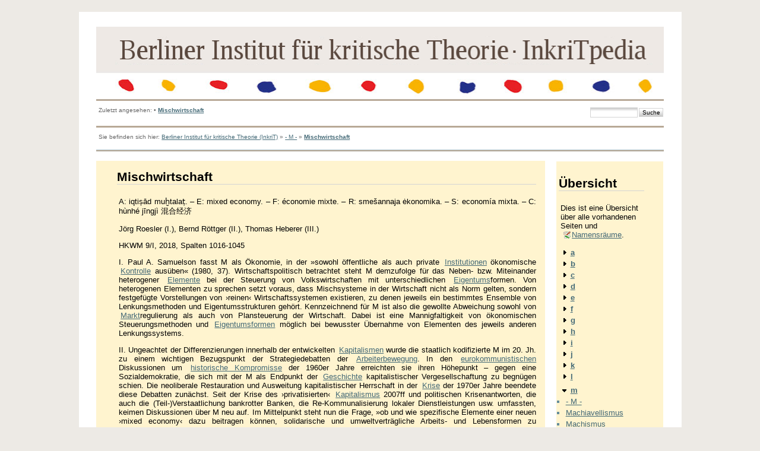

--- FILE ---
content_type: text/html; charset=utf-8
request_url: https://neu.inkrit.de/e_inkritpedia/e_maincode/doku.php?id=m:mischwirtschaft
body_size: 10243
content:
<!DOCTYPE html PUBLIC "-//W3C//DTD XHTML 1.0 Transitional//EN"
 "http://www.w3.org/TR/xhtml1/DTD/xhtml1-transitional.dtd">
<html xmlns="http://www.w3.org/1999/xhtml" xml:lang="de"
 lang="de" dir="ltr">
<head>
  <meta http-equiv="Content-Type" content="text/html; charset=utf-8" />
  <title>
    Mischwirtschaft    []
  </title>

  <meta name="generator" content="DokuWiki"/>
<meta name="robots" content="index,follow"/>
<meta name="date" content="2024-02-11T14:33:51+0100"/>
<meta name="keywords" content="m,mischwirtschaft"/>
<link rel="search" type="application/opensearchdescription+xml" href="/e_inkritpedia/e_maincode/lib/exe/opensearch.php" title=""/>
<link rel="start" href="/e_inkritpedia/e_maincode/"/>
<link rel="contents" href="/e_inkritpedia/e_maincode/doku.php?id=m:mischwirtschaft&amp;do=index" title="Übersicht"/>
<link rel="alternate" type="application/rss+xml" title="Recent Changes" href="/e_inkritpedia/e_maincode/feed.php"/>
<link rel="alternate" type="application/rss+xml" title="Current Namespace" href="/e_inkritpedia/e_maincode/feed.php?mode=list&amp;ns=m"/>
<link rel="alternate" type="text/html" title="Plain HTML" href="/e_inkritpedia/e_maincode/doku.php?do=export_xhtml&amp;id=m:mischwirtschaft"/>
<link rel="canonical" href="https://neu.inkrit.de/e_inkritpedia/e_maincode/doku.php?id=m:mischwirtschaft"/>
<link rel="stylesheet" type="text/css" href="/e_inkritpedia/e_maincode/lib/exe/css.php?t=newday&amp;tseed=1519485917"/>
<script type="text/javascript">/*<![CDATA[*/var NS='m';var JSINFO = {"id":"m:mischwirtschaft","namespace":"m"};
/*!]]>*/</script>
<script type="text/javascript" charset="utf-8" src="/e_inkritpedia/e_maincode/lib/exe/js.php?tseed=1519485917"></script>

  <link rel="shortcut icon" href="/e_inkritpedia/e_maincode/lib/tpl/newday/images/favicon.ico" />

  
	<script src="/e_inkritpedia/e_maincode/lib/tpl/newday/js/prototype.js" type="text/javascript"></script>
	<script src="/e_inkritpedia/e_maincode/lib/tpl/newday/js/scriptaculous.js" type="text/javascript"></script>
</head>

<body>
<div class="dokuwiki">
  
  <div class="stylehead">

    <div class="header">
<!--      <div class="pagename">
        [[<a href="/e_inkritpedia/e_maincode/doku.php?id=m:mischwirtschaft&amp;do=backlink" >Mischwirtschaft</a>]]
      </div> -->
      <div class="logo">
        <a href="/e_inkritpedia/e_maincode/doku.php?id=start"  name="dokuwiki__top" id="dokuwiki__top" accesskey="h" title="[ALT+H]"></a>      </div>

      <div class="clearer"></div>
    </div>
    <div class="menu_top">
    	<div id="tpl_simple_navi">
		    	</div>
    </div>
		</td>
	</tr>
</table>

    
        <div class="breadcrumbs">
      <div style="float:left">
      <span class="bchead">Zuletzt angesehen:</span> <span class="bcsep">•</span> <span class="curid"><a href="/e_inkritpedia/e_maincode/doku.php?id=m:mischwirtschaft"  class="breadcrumbs" title="m:mischwirtschaft">Mischwirtschaft</a></span>      </div>
      <div style="float:right;text-align:right">
      <form action="/e_inkritpedia/e_maincode/doku.php?id=start" accept-charset="utf-8" class="search" id="dw__search" method="get"><div class="no"><input type="hidden" name="do" value="search" /><input type="text" id="qsearch__in" accesskey="f" name="id" class="edit" title="[F]" /><input type="submit" value="Suche" class="button" title="Suche" /><div id="qsearch__out" class="ajax_qsearch JSpopup"></div></div></form>      </div>
          </div>
    
        <div class="bread_upper_dark"></div>
    <div class="breadcrumbs">
      <span class="bchead">Sie befinden sich hier: </span><a href="/e_inkritpedia/e_maincode/doku.php?id=start" class="wikilink1" title="start">Berliner Institut für kritische Theorie (InkriT)</a> » <a href="/e_inkritpedia/e_maincode/doku.php?id=m:m" class="wikilink1" title="m:m">- M -</a> » <span class="curid"><a href="/e_inkritpedia/e_maincode/doku.php?id=m:mischwirtschaft" class="wikilink1" title="m:mischwirtschaft">Mischwirtschaft</a></span>    </div>
    <div class="bread_lower_dark"></div>
    <div class="bread_lower_medium"></div>
    <div class="bread_lower_light"></div>
    
  </div>
  
  
<div class="sideandpage" >
		      <div class="mainleft" >
	        <div class="page">
	          <!-- wikipage start -->
	          
<h1 class="sectionedit1" id="mischwirtschaft">Mischwirtschaft</h1>
<div class="level1">

<p>
A: iqtiṣād muḫtalaṭ. – E: mixed economy. – F: économie mixte. – R: smešannaja ėkonomika. – S: economía mixta. – C: hùnhé jīngjì 混合经济
</p>

<p>
Jörg Roesler (I.), Bernd Röttger (II.), Thomas Heberer (III.)
</p>

<p>
HKWM 9/I, 2018, Spalten 1016-1045
</p>

<p>
I. Paul A. Samuelson fasst M als Ökonomie, in der »sowohl öffentliche als auch private <!--[--><a href="/e_inkritpedia/e_maincode/doku.php?id=i:institution" class="wikilink1" title="i:institution">Institutionen</a><!--]--> ökonomische <!--[--><a href="/e_inkritpedia/e_maincode/doku.php?id=k:kontrolle" class="wikilink1" title="k:kontrolle">Kontrolle</a><!--]--> ausüben« (1980, 37). Wirtschaftspolitisch betrachtet steht M demzufolge für das Neben- bzw. Miteinander heterogener <a href="/e_inkritpedia/e_maincode/doku.php?id=e:element_elementarform" class="wikilink1" title="e:element_elementarform">Elemente</a> bei der Steuerung von Volkswirtschaften mit unterschiedlichen <!--[--><a href="/e_inkritpedia/e_maincode/doku.php?id=e:eigentum" class="wikilink1" title="e:eigentum">Eigentums</a><!--]-->formen. Von heterogenen Elementen zu sprechen setzt voraus, dass Mischsysteme in der Wirtschaft nicht als Norm gelten, sondern festgefügte Vorstellungen von ›reinen‹ Wirtschaftssystemen existieren, zu denen jeweils ein bestimmtes Ensemble von Lenkungsmethoden und Eigentumsstrukturen gehört. Kennzeichnend für M ist also die gewollte Abweichung sowohl von <!--[--><a href="/e_inkritpedia/e_maincode/doku.php?id=m:markt" class="wikilink1" title="m:markt">Markt</a><!--]-->regulierung als auch von Plansteuerung der Wirtschaft. Dabei ist eine Mannigfaltigkeit von ökonomischen Steuerungsmethoden und <a href="/e_inkritpedia/e_maincode/doku.php?id=e:eigentum" class="wikilink1" title="e:eigentum">Eigentumsformen</a> möglich bei bewusster Übernahme von Elementen des jeweils anderen Lenkungssystems.
</p>

<p>
II. Ungeachtet der Differenzierungen innerhalb der entwickelten <!--[--><a href="/e_inkritpedia/e_maincode/doku.php?id=k:kapitalismen" class="wikilink1" title="k:kapitalismen">Kapitalismen</a><!--]--> wurde die staatlich kodifizierte M im 20. Jh. zu einem wichtigen Bezugspunkt der Strategiedebatten der <!--[--><a href="/e_inkritpedia/e_maincode/doku.php?id=a:arbeiterbewegung" class="wikilink1" title="a:arbeiterbewegung">Arbeiterbewegung</a><!--]-->. In den <!--[--><a href="/e_inkritpedia/e_maincode/doku.php?id=e:eurokommunismus" class="wikilink1" title="e:eurokommunismus">eurokommunistischen</a><!--]--> Diskussionen um <a href="/e_inkritpedia/e_maincode/doku.php?id=h:historischer_kompromiss" class="wikilink1" title="h:historischer_kompromiss">historische Kompromisse</a> der 1960er Jahre erreichten sie ihren Höhepunkt – gegen eine Sozialdemokratie, die sich mit der M als Endpunkt der <a href="/e_inkritpedia/e_maincode/doku.php?id=g:geschichte" class="wikilink1" title="g:geschichte">Geschichte</a> kapitalistischer Vergesellschaftung zu begnügen schien. Die neoliberale Restauration und Ausweitung kapitalistischer Herrschaft in der <a href="/e_inkritpedia/e_maincode/doku.php?id=k:krise" class="wikilink1" title="k:krise">Krise</a> der 1970er Jahre beendete diese Debatten zunächst. Seit der Krise des ›privatisierten‹ <!--[--><a href="/e_inkritpedia/e_maincode/doku.php?id=k:kapitalismus" class="wikilink1" title="k:kapitalismus">Kapitalismus</a><!--]--> 2007ff und politischen Krisenantworten, die auch die (Teil-)Verstaatlichung bankrotter Banken, die Re-Kommunalisierung lokaler Dienstleistungen usw. umfassten, keimen Diskussionen über M neu auf. Im Mittelpunkt steht nun die Frage, »ob und wie spezifische Elemente einer neuen ›mixed economy‹ dazu beitragen können, solidarische und umweltverträgliche Arbeits- und Lebensformen zu ermöglichen« (Bieling 2009, 50).
</p>

<p>
III. Sowohl die unternehmerische Privatisierung von unten wie der dadurch ausgelöste sozio-politische Wandel bilden zentrale Elemente eines spezifischen Entwicklungswegs zweier asiatischer Länder, Chinas und Vietnams, von einem planwirtschaftlichen System zu einer etatistischen <a href="/e_inkritpedia/e_maincode/doku.php?id=m:marktwirtschaft" class="wikilink1" title="m:marktwirtschaft">Marktwirtschaft</a>. Hierbei haben sich seit den 1980er Jahren im Rahmen der jeweiligen staatssozialistischen Systeme M.en mit verschiedenen Eigentumsformen zwischen Staats- und Privatunternehmen herausgebildet. Dabei hat sich der Privatsektor immer mehr zur dominierenden Kraft entwickelt, wobei der Staat die Wirtschaftsentwicklung steuert und, falls nötig, korrigierend eingreift.
</p>

<p>
➫ <a href="/e_inkritpedia/e_maincode/doku.php?id=a:alternative_wirtschaftspolitik" class="wikilink1" title="a:alternative_wirtschaftspolitik">alternative Wirtschaftspolitik</a>, <!--[--><a href="/e_inkritpedia/e_maincode/doku.php?id=a:austromarxismus" class="wikilink1" title="a:austromarxismus">Austromarxismus</a><!--]-->, <a href="/e_inkritpedia/e_maincode/doku.php?id=b:bauern" class="wikilink1" title="b:bauern">Bauern</a>, <a href="/e_inkritpedia/e_maincode/doku.php?id=c:chinesische_revolution" class="wikilink1" title="c:chinesische_revolution">chinesische Revolution</a>, <a href="/e_inkritpedia/e_maincode/doku.php?id=d:demokratie" class="wikilink1" title="d:demokratie">Demokratie</a>, <a href="/e_inkritpedia/e_maincode/doku.php?id=d:demokratischer_sozialismus" class="wikilink1" title="d:demokratischer_sozialismus">demokratischer Sozialismus</a>, <a href="/e_inkritpedia/e_maincode/doku.php?id=d:dritter_weg" class="wikilink1" title="d:dritter_weg">dritter Weg</a>, <!--[--><a href="/e_inkritpedia/e_maincode/doku.php?id=d:dualwirtschaft" class="wikilink1" title="d:dualwirtschaft">Dualwirtschaft</a><!--]-->, <a href="/e_inkritpedia/e_maincode/doku.php?id=e:eigentum" class="wikilink1" title="e:eigentum">Eigentum</a>, <a href="/e_inkritpedia/e_maincode/doku.php?id=e:elemente_der_neuen_gesellschaft" class="wikilink1" title="e:elemente_der_neuen_gesellschaft">Elemente der neuen Gesellschaft</a>, <!--[--><a href="/e_inkritpedia/e_maincode/doku.php?id=e:entwicklungslaender" class="wikilink1" title="e:entwicklungslaender">Entwicklungsländer</a><!--]-->, <!--[--><a href="/e_inkritpedia/e_maincode/doku.php?id=e:etatismus" class="wikilink1" title="e:etatismus">Etatismus</a><!--]-->, <!--[--><a href="/e_inkritpedia/e_maincode/doku.php?id=e:eurokommunismus" class="wikilink1" title="e:eurokommunismus">Eurokommunismus</a><!--]-->, <a href="/e_inkritpedia/e_maincode/doku.php?id=f:familie" class="wikilink1" title="f:familie">Familie</a>, <!--[--><a href="/e_inkritpedia/e_maincode/doku.php?id=f:fordismus" class="wikilink1" title="f:fordismus">Fordismus</a><!--]-->, <!--[--><a href="/e_inkritpedia/e_maincode/doku.php?id=f:formationenfolge_vorkapitalistische_gesellschaftsformationen" class="wikilink1" title="f:formationenfolge_vorkapitalistische_gesellschaftsformationen">Formationenfolge/vorkapitalistische Gesellschaftsformationen</a><!--]-->, <!--[--><a href="/e_inkritpedia/e_maincode/doku.php?id=f:formationstheorie" class="wikilink1" title="f:formationstheorie">Formationstheorie</a><!--]-->, <!--[--><a href="/e_inkritpedia/e_maincode/doku.php?id=f:fuehrung" class="wikilink1" title="f:fuehrung">Führung</a><!--]-->, <!--[--><a href="/e_inkritpedia/e_maincode/doku.php?id=g:gemeinwirtschaft" class="wikilink1" title="g:gemeinwirtschaft">Gemeinwirtschaft</a><!--]-->, <!--[--><a href="/e_inkritpedia/e_maincode/doku.php?id=g:genossenschaft" class="wikilink1" title="g:genossenschaft">Genossenschaft</a><!--]-->, <a href="/e_inkritpedia/e_maincode/doku.php?id=g:gesellschaftsformation" class="wikilink1" title="g:gesellschaftsformation">Gesellschaftsformation</a>, <!--[--><a href="/e_inkritpedia/e_maincode/doku.php?id=h:hegemonie" class="wikilink1" title="h:hegemonie">Hegemonie</a><!--]-->, <a href="/e_inkritpedia/e_maincode/doku.php?id=h:historischer_kompromiss" class="wikilink1" title="h:historischer_kompromiss">historischer Kompromiss</a>, <a href="/e_inkritpedia/e_maincode/doku.php?id=i:informelle_wirtschaft" class="wikilink1" title="i:informelle_wirtschaft">informelle Wirtschaft</a>, <a href="/e_inkritpedia/e_maincode/doku.php?id=j:jugoslawischer_sozialismus" class="wikilink1" title="j:jugoslawischer_sozialismus">jugoslawischer Sozialismus</a>, <a href="/e_inkritpedia/e_maincode/doku.php?id=k:kapitalismen" class="wikilink1" title="k:kapitalismen">Kapitalismen</a>, <!--[--><a href="/e_inkritpedia/e_maincode/doku.php?id=k:keynesianismus" class="wikilink1" title="k:keynesianismus">Keynesianismus</a><!--]-->, <!--[--><a href="/e_inkritpedia/e_maincode/doku.php?id=k:klassenkompromiss" class="wikilink1" title="k:klassenkompromiss">Klassenkompromiss</a><!--]-->, <a href="/e_inkritpedia/e_maincode/doku.php?id=k:koloniale_produktionsweise" class="wikilink1" title="k:koloniale_produktionsweise">koloniale Produktionsweise</a>, <!--[--><a href="/e_inkritpedia/e_maincode/doku.php?id=k:kolonialismus" class="wikilink1" title="k:kolonialismus">Kolonialismus</a><!--]-->, <!--[--><a href="/e_inkritpedia/e_maincode/doku.php?id=k:kommandohoehen" class="wikilink1" title="k:kommandohoehen">Kommandohöhen</a><!--]-->, <!--[--><a href="/e_inkritpedia/e_maincode/doku.php?id=k:korporatismus" class="wikilink1" title="k:korporatismus">Korporatismus</a><!--]-->, <a href="/e_inkritpedia/e_maincode/doku.php?id=k:kriegskommunismus" class="wikilink1" title="k:kriegskommunismus">Kriegskommunismus</a>, <a href="/e_inkritpedia/e_maincode/doku.php?id=k:krise_des_fordismus" class="wikilink1" title="k:krise_des_fordismus">Krise des Fordismus</a>, <!--[--><a href="/e_inkritpedia/e_maincode/doku.php?id=k:krisentheorien" class="wikilink1" title="k:krisentheorien">Krisentheorien</a><!--]-->, <!--[--><a href="/e_inkritpedia/e_maincode/doku.php?id=l:landnahme" class="wikilink1" title="l:landnahme">Landnahme</a><!--]-->, <!--[--><a href="/e_inkritpedia/e_maincode/doku.php?id=l:leitung" class="wikilink1" title="l:leitung">Leitung</a><!--]-->, <!--[--><a href="/e_inkritpedia/e_maincode/doku.php?id=l:linkssozialismus" class="wikilink1" title="l:linkssozialismus">Linkssozialismus</a><!--]-->, <!--[--><a href="/e_inkritpedia/e_maincode/doku.php?id=l:lohnarbeit" class="wikilink1" title="l:lohnarbeit">Lohnarbeit</a><!--]-->, <!--[--><a href="/e_inkritpedia/e_maincode/doku.php?id=m:managerklasse" class="wikilink1" title="m:managerklasse">Managerklasse</a><!--]-->, <a href="/e_inkritpedia/e_maincode/doku.php?id=m:markt" class="wikilink1" title="m:markt">Markt</a>, <a href="/e_inkritpedia/e_maincode/doku.php?id=m:marktsozialismus" class="wikilink1" title="m:marktsozialismus">Marktsozialismus</a>, <a href="/e_inkritpedia/e_maincode/doku.php?id=m:marktwirtschaft" class="wikilink1" title="m:marktwirtschaft">Marktwirtschaft</a>, <!--[--><a href="/e_inkritpedia/e_maincode/doku.php?id=m:militaerkeynesianismus" class="wikilink1" title="m:militaerkeynesianismus">Militärkeynesianismus</a><!--]-->, <!--[--><a href="/e_inkritpedia/e_maincode/doku.php?id=m:mischformation" class="wikilink1" title="m:mischformation">Mischformation</a><!--]-->, <!--[--><a href="/e_inkritpedia/e_maincode/doku.php?id=m:mitbestimmung" class="wikilink1" title="m:mitbestimmung">Mitbestimmung</a><!--]-->, <!--[--><a href="/e_inkritpedia/e_maincode/doku.php?id=m:modernisierung" class="wikilink1" title="m:modernisierung">Modernisierung</a><!--]-->, Neoliberalismus, Neue Ökonomische Politik, New Deal, organisierter Kapitalismus, passive Revolution, Plan, Planstaat, Planwirtschaft, Privatisierung, Produktivkraftentwicklung, Reform, Reformismus, Regulationstheorie, Revisionismus, revolutionäre Realpolitik, Schlüsselindustrien, Sozialdemokratismus, soziale Demokratie, sozialistische Marktwirtschaft, sozialistische Warenproduktion, Spätkapitalismus, staatliche Produktionsweise, Staatseigentum, Staatskapitalismus, Staatsklasse, staatsmonopolistischer Kapitalismus, staatsmonopolistischer Sozialismus, Transformation, Unmittelbarkeitskommunismus, Vergesellschaftung, Verstaatlichung
</p>

<p>
<a href="http://www.inkrit.de/e_sx.php?id=1083" class="media" target="_blank" title="http://www.inkrit.de/e_sx.php?id=1083"  rel="nofollow"><img src="/e_inkritpedia/e_maincode/lib/exe/fetch.php?media=artikel_per_email.jpg" class="media" title="artikel_per_email.jpg" alt="artikel_per_email.jpg" /></a>
</p>

</div>

	          <!-- wikipage stop -->
	        </div>
	     </div>
	
			<div class="sideright">
		<div class="userbarandshadows" >
				<table cellspacing="0" cellpadding="0" border="0" width="100%">
			<tr>
				<td>
					<table cellspacing="0" cellpadding="0" border="0" width="100%">
						<tr>
						<td valign="top">
						<div class="userbar">
													<div id="sidebarActionTableId">
							<table><tr><td>
								<div class="smallpadding">
								
<h1 class="sectionedit1" id="uebersicht">Übersicht</h1>
<div class="level1">

<p>
Dies ist eine Übersicht über alle vorhandenen Seiten und <a href="http://www.dokuwiki.org/namespaces" class="interwiki iw_doku" title="http://www.dokuwiki.org/namespaces">Namensräume</a>.
</p>

</div>
<div id="index__tree">
<ul class="idx">
<li class="closed"><div class="li"><a href="/e_inkritpedia/e_maincode/doku.php?id=m:mischwirtschaft&amp;idx=a" class="idx_dir"><strong>a</strong></a></div></li>
<li class="closed"><div class="li"><a href="/e_inkritpedia/e_maincode/doku.php?id=m:mischwirtschaft&amp;idx=b" class="idx_dir"><strong>b</strong></a></div></li>
<li class="closed"><div class="li"><a href="/e_inkritpedia/e_maincode/doku.php?id=m:mischwirtschaft&amp;idx=c" class="idx_dir"><strong>c</strong></a></div></li>
<li class="closed"><div class="li"><a href="/e_inkritpedia/e_maincode/doku.php?id=m:mischwirtschaft&amp;idx=d" class="idx_dir"><strong>d</strong></a></div></li>
<li class="closed"><div class="li"><a href="/e_inkritpedia/e_maincode/doku.php?id=m:mischwirtschaft&amp;idx=e" class="idx_dir"><strong>e</strong></a></div></li>
<li class="closed"><div class="li"><a href="/e_inkritpedia/e_maincode/doku.php?id=m:mischwirtschaft&amp;idx=f" class="idx_dir"><strong>f</strong></a></div></li>
<li class="closed"><div class="li"><a href="/e_inkritpedia/e_maincode/doku.php?id=m:mischwirtschaft&amp;idx=g" class="idx_dir"><strong>g</strong></a></div></li>
<li class="closed"><div class="li"><a href="/e_inkritpedia/e_maincode/doku.php?id=m:mischwirtschaft&amp;idx=h" class="idx_dir"><strong>h</strong></a></div></li>
<li class="closed"><div class="li"><a href="/e_inkritpedia/e_maincode/doku.php?id=m:mischwirtschaft&amp;idx=i" class="idx_dir"><strong>i</strong></a></div></li>
<li class="closed"><div class="li"><a href="/e_inkritpedia/e_maincode/doku.php?id=m:mischwirtschaft&amp;idx=j" class="idx_dir"><strong>j</strong></a></div></li>
<li class="closed"><div class="li"><a href="/e_inkritpedia/e_maincode/doku.php?id=m:mischwirtschaft&amp;idx=k" class="idx_dir"><strong>k</strong></a></div></li>
<li class="closed"><div class="li"><a href="/e_inkritpedia/e_maincode/doku.php?id=m:mischwirtschaft&amp;idx=l" class="idx_dir"><strong>l</strong></a></div></li>
<li class="open"><div class="li"><a href="/e_inkritpedia/e_maincode/doku.php?id=m:mischwirtschaft&amp;idx=m" class="idx_dir"><strong>m</strong></a></div>
<ul class="idx">
<li class="level2"><div class="li"><a href="/e_inkritpedia/e_maincode/doku.php?id=m:m" class="wikilink1" title="m:m">- M -</a></div></li>
<li class="level2"><div class="li"><a href="/e_inkritpedia/e_maincode/doku.php?id=m:machiavellismus" class="wikilink1" title="m:machiavellismus">Machiavellismus</a></div></li>
<li class="level2"><div class="li"><a href="/e_inkritpedia/e_maincode/doku.php?id=m:machismus_machismo" class="wikilink1" title="m:machismus_machismo">Machismus (machismo)</a></div></li>
<li class="level2"><div class="li"><a href="/e_inkritpedia/e_maincode/doku.php?id=m:macht-elite_der_usa" class="wikilink1" title="m:macht-elite_der_usa">Macht-Elite der USA</a></div></li>
<li class="level2"><div class="li"><a href="/e_inkritpedia/e_maincode/doku.php?id=m:macht" class="wikilink1" title="m:macht">Macht</a></div></li>
<li class="level2"><div class="li"><a href="/e_inkritpedia/e_maincode/doku.php?id=m:maennlichkeit" class="wikilink1" title="m:maennlichkeit">Männlichkeit</a></div></li>
<li class="level2"><div class="li"><a href="/e_inkritpedia/e_maincode/doku.php?id=m:maerchen" class="wikilink1" title="m:maerchen">Märchen</a></div></li>
<li class="level2"><div class="li"><a href="/e_inkritpedia/e_maincode/doku.php?id=m:maetresse" class="wikilink1" title="m:maetresse">Mätresse</a></div></li>
<li class="level2"><div class="li"><a href="/e_inkritpedia/e_maincode/doku.php?id=m:mafia" class="wikilink1" title="m:mafia">Mafia</a></div></li>
<li class="level2"><div class="li"><a href="/e_inkritpedia/e_maincode/doku.php?id=m:magd" class="wikilink1" title="m:magd">Magd</a></div></li>
<li class="level2"><div class="li"><a href="/e_inkritpedia/e_maincode/doku.php?id=m:malinchismus" class="wikilink1" title="m:malinchismus">Malinchismus</a></div></li>
<li class="level2"><div class="li"><a href="/e_inkritpedia/e_maincode/doku.php?id=m:malthusianismus" class="wikilink1" title="m:malthusianismus">Malthusianismus</a></div></li>
<li class="level2"><div class="li"><a href="/e_inkritpedia/e_maincode/doku.php?id=m:mammon" class="wikilink1" title="m:mammon">Mammon</a></div></li>
<li class="level2"><div class="li"><a href="/e_inkritpedia/e_maincode/doku.php?id=m:management_co-management" class="wikilink1" title="m:management_co-management">Management, Co-Management</a></div></li>
<li class="level2"><div class="li"><a href="/e_inkritpedia/e_maincode/doku.php?id=m:managerherrschaft" class="wikilink1" title="m:managerherrschaft">Managerherrschaft</a></div></li>
<li class="level2"><div class="li"><a href="/e_inkritpedia/e_maincode/doku.php?id=m:managerklasse" class="wikilink1" title="m:managerklasse">Managerklasse</a></div></li>
<li class="level2"><div class="li"><a href="/e_inkritpedia/e_maincode/doku.php?id=m:mangel" class="wikilink1" title="m:mangel">Mangel</a></div></li>
<li class="level2"><div class="li"><a href="/e_inkritpedia/e_maincode/doku.php?id=m:mangelwirtschaft" class="wikilink1" title="m:mangelwirtschaft">Mangelwirtschaft</a></div></li>
<li class="level2"><div class="li"><a href="/e_inkritpedia/e_maincode/doku.php?id=m:manipulation" class="wikilink1" title="m:manipulation">Manipulation</a></div></li>
<li class="level2"><div class="li"><a href="/e_inkritpedia/e_maincode/doku.php?id=m:mao-zedong-ideen" class="wikilink1" title="m:mao-zedong-ideen">Mao-Zedong-Ideen</a></div></li>
<li class="level2"><div class="li"><a href="/e_inkritpedia/e_maincode/doku.php?id=m:maoismus" class="wikilink1" title="m:maoismus">Maoismus</a></div></li>
<li class="level2"><div class="li"><a href="/e_inkritpedia/e_maincode/doku.php?id=m:marginalisierung" class="wikilink1" title="m:marginalisierung">Marginalisierung</a></div></li>
<li class="level2"><div class="li"><a href="/e_inkritpedia/e_maincode/doku.php?id=m:mariateguismus" class="wikilink1" title="m:mariateguismus">Mariateguismus</a></div></li>
<li class="level2"><div class="li"><a href="/e_inkritpedia/e_maincode/doku.php?id=m:markov-schule" class="wikilink1" title="m:markov-schule">Markov-Schule</a></div></li>
<li class="level2"><div class="li"><a href="/e_inkritpedia/e_maincode/doku.php?id=m:markt" class="wikilink1" title="m:markt">Markt</a></div></li>
<li class="level2"><div class="li"><a href="/e_inkritpedia/e_maincode/doku.php?id=m:marktfrauen" class="wikilink1" title="m:marktfrauen">Marktfrauen</a></div></li>
<li class="level2"><div class="li"><a href="/e_inkritpedia/e_maincode/doku.php?id=m:marktpreis" class="wikilink1" title="m:marktpreis">Marktpreis</a></div></li>
<li class="level2"><div class="li"><a href="/e_inkritpedia/e_maincode/doku.php?id=m:marktsozialismus" class="wikilink1" title="m:marktsozialismus">Marktsozialismus</a></div></li>
<li class="level2"><div class="li"><a href="/e_inkritpedia/e_maincode/doku.php?id=m:marktwert" class="wikilink1" title="m:marktwert">Marktwert</a></div></li>
<li class="level2"><div class="li"><a href="/e_inkritpedia/e_maincode/doku.php?id=m:marktwirtschaft" class="wikilink1" title="m:marktwirtschaft">Marktwirtschaft</a></div></li>
<li class="level2"><div class="li"><a href="/e_inkritpedia/e_maincode/doku.php?id=m:martianismus" class="wikilink1" title="m:martianismus">Martianismus</a></div></li>
<li class="level2"><div class="li"><a href="/e_inkritpedia/e_maincode/doku.php?id=m:marxismus-enteignung" class="wikilink1" title="m:marxismus-enteignung">Marxismus-Enteignung</a></div></li>
<li class="level2"><div class="li"><a href="/e_inkritpedia/e_maincode/doku.php?id=m:marxismus-feminismus" class="wikilink1" title="m:marxismus-feminismus">Marxismus-Feminismus</a></div></li>
<li class="level2"><div class="li"><a href="/e_inkritpedia/e_maincode/doku.php?id=m:marxismus-leninismus" class="wikilink1" title="m:marxismus-leninismus">Marxismus-Leninismus</a></div></li>
<li class="level2"><div class="li"><a href="/e_inkritpedia/e_maincode/doku.php?id=m:marxismus" class="wikilink1" title="m:marxismus">Marxismus</a></div></li>
<li class="level2"><div class="li"><a href="/e_inkritpedia/e_maincode/doku.php?id=m:marxismus_lenins" class="wikilink1" title="m:marxismus_lenins">Marxismus Lenins</a></div></li>
<li class="level2"><div class="li"><a href="/e_inkritpedia/e_maincode/doku.php?id=m:marxistsein_marxistinsein" class="wikilink1" title="m:marxistsein_marxistinsein">Marxistsein/Marxistinsein</a></div></li>
<li class="level2"><div class="li"><a href="/e_inkritpedia/e_maincode/doku.php?id=m:masch_marxistische_arbeiterschule" class="wikilink1" title="m:masch_marxistische_arbeiterschule">MASCH (Marxistische Arbeiterschule)</a></div></li>
<li class="level2"><div class="li"><a href="/e_inkritpedia/e_maincode/doku.php?id=m:maschinenstuermer" class="wikilink1" title="m:maschinenstuermer">Maschinenstürmer</a></div></li>
<li class="level2"><div class="li"><a href="/e_inkritpedia/e_maincode/doku.php?id=m:maschinerie" class="wikilink1" title="m:maschinerie">Maschinerie</a></div></li>
<li class="level2"><div class="li"><a href="/e_inkritpedia/e_maincode/doku.php?id=m:masse" class="wikilink1" title="m:masse">Masse</a></div></li>
<li class="level2"><div class="li"><a href="/e_inkritpedia/e_maincode/doku.php?id=m:massenbewegung_massenorganisation" class="wikilink1" title="m:massenbewegung_massenorganisation">Massenbewegung, Massenorganisation</a></div></li>
<li class="level2"><div class="li"><a href="/e_inkritpedia/e_maincode/doku.php?id=m:massenkommunikation" class="wikilink1" title="m:massenkommunikation">Massenkommunikation</a></div></li>
<li class="level2"><div class="li"><a href="/e_inkritpedia/e_maincode/doku.php?id=m:massenkultur" class="wikilink1" title="m:massenkultur">Massenkultur</a></div></li>
<li class="level2"><div class="li"><a href="/e_inkritpedia/e_maincode/doku.php?id=m:massenkunst" class="wikilink1" title="m:massenkunst">Massenkunst</a></div></li>
<li class="level2"><div class="li"><a href="/e_inkritpedia/e_maincode/doku.php?id=m:massenlinie" class="wikilink1" title="m:massenlinie">Massenlinie</a></div></li>
<li class="level2"><div class="li"><a href="/e_inkritpedia/e_maincode/doku.php?id=m:massenstreik" class="wikilink1" title="m:massenstreik">Massenstreik</a></div></li>
<li class="level2"><div class="li"><a href="/e_inkritpedia/e_maincode/doku.php?id=m:materialaesthetik" class="wikilink1" title="m:materialaesthetik">Materialästhetik</a></div></li>
<li class="level2"><div class="li"><a href="/e_inkritpedia/e_maincode/doku.php?id=m:materialanalyse" class="wikilink1" title="m:materialanalyse">Materialanalyse</a></div></li>
<li class="level2"><div class="li"><a href="/e_inkritpedia/e_maincode/doku.php?id=m:materialisieren_materiatur" class="wikilink1" title="m:materialisieren_materiatur">materialisieren / Materiatur</a></div></li>
<li class="level2"><div class="li"><a href="/e_inkritpedia/e_maincode/doku.php?id=m:materialismus_altindischer" class="wikilink1" title="m:materialismus_altindischer">Materialismus, altindischer</a></div></li>
<li class="level2"><div class="li"><a href="/e_inkritpedia/e_maincode/doku.php?id=m:materialismus_antiker" class="wikilink1" title="m:materialismus_antiker">Materialismus, antiker</a></div></li>
<li class="level2"><div class="li"><a href="/e_inkritpedia/e_maincode/doku.php?id=m:materialismus_geographischer" class="wikilink1" title="m:materialismus_geographischer">Materialismus, geographischer</a></div></li>
<li class="level2"><div class="li"><a href="/e_inkritpedia/e_maincode/doku.php?id=m:materialismus_mechanischer" class="wikilink1" title="m:materialismus_mechanischer">Materialismus, mechanischer</a></div></li>
<li class="level2"><div class="li"><a href="/e_inkritpedia/e_maincode/doku.php?id=m:materialismus_neuer_feministischer" class="wikilink1" title="m:materialismus_neuer_feministischer">Materialismus, neuer feministischer</a></div></li>
<li class="level2"><div class="li"><a href="/e_inkritpedia/e_maincode/doku.php?id=m:materialismus_praktisch-dialektischer" class="wikilink1" title="m:materialismus_praktisch-dialektischer">Materialismus, praktisch-dialektischer</a></div></li>
<li class="level2"><div class="li"><a href="/e_inkritpedia/e_maincode/doku.php?id=m:materialismus_und_empiriokritizismus" class="wikilink1" title="m:materialismus_und_empiriokritizismus">Materialismus und Empiriokritizismus</a></div></li>
<li class="level2"><div class="li"><a href="/e_inkritpedia/e_maincode/doku.php?id=m:materialistische_bibellektuere" class="wikilink1" title="m:materialistische_bibellektuere">materialistische Bibellektüre</a></div></li>
<li class="level2"><div class="li"><a href="/e_inkritpedia/e_maincode/doku.php?id=m:materialitaet_historische" class="wikilink1" title="m:materialitaet_historische">Materialität, historische</a></div></li>
<li class="level2"><div class="li"><a href="/e_inkritpedia/e_maincode/doku.php?id=m:materie" class="wikilink1" title="m:materie">Materie</a></div></li>
<li class="level2"><div class="li"><a href="/e_inkritpedia/e_maincode/doku.php?id=m:materiell" class="wikilink1" title="m:materiell">materiell</a></div></li>
<li class="level2"><div class="li"><a href="/e_inkritpedia/e_maincode/doku.php?id=m:materielle_kultur" class="wikilink1" title="m:materielle_kultur">materielle Kultur</a></div></li>
<li class="level2"><div class="li"><a href="/e_inkritpedia/e_maincode/doku.php?id=m:mathematische_manuskripte" class="wikilink1" title="m:mathematische_manuskripte">Mathematische Manuskripte</a></div></li>
<li class="level2"><div class="li"><a href="/e_inkritpedia/e_maincode/doku.php?id=m:matriarchat_feministische_debatte" class="wikilink1" title="m:matriarchat_feministische_debatte">Matriarchat (feministische Debatte)</a></div></li>
<li class="level2"><div class="li"><a href="/e_inkritpedia/e_maincode/doku.php?id=m:matriarchat_mutterrecht" class="wikilink1" title="m:matriarchat_mutterrecht">Matriarchat, Mutterrecht</a></div></li>
<li class="level2"><div class="li"><a href="/e_inkritpedia/e_maincode/doku.php?id=m:maulwurf" class="wikilink1" title="m:maulwurf">Maulwurf</a></div></li>
<li class="level2"><div class="li"><a href="/e_inkritpedia/e_maincode/doku.php?id=m:mccarthyismus" class="wikilink1" title="m:mccarthyismus">McCarthyismus</a></div></li>
<li class="level2"><div class="li"><a href="/e_inkritpedia/e_maincode/doku.php?id=m:medienimperialismus" class="wikilink1" title="m:medienimperialismus">Medienimperialismus</a></div></li>
<li class="level2"><div class="li"><a href="/e_inkritpedia/e_maincode/doku.php?id=m:mega" class="wikilink1" title="m:mega">MEGA</a></div></li>
<li class="level2"><div class="li"><a href="/e_inkritpedia/e_maincode/doku.php?id=m:mehrarbeit" class="wikilink1" title="m:mehrarbeit">Mehrarbeit</a></div></li>
<li class="level2"><div class="li"><a href="/e_inkritpedia/e_maincode/doku.php?id=m:mehrprodukt" class="wikilink1" title="m:mehrprodukt">Mehrprodukt</a></div></li>
<li class="level2"><div class="li"><a href="/e_inkritpedia/e_maincode/doku.php?id=m:mehrwert" class="wikilink1" title="m:mehrwert">Mehrwert</a></div></li>
<li class="level2"><div class="li"><a href="/e_inkritpedia/e_maincode/doku.php?id=m:mehrwertrate" class="wikilink1" title="m:mehrwertrate">Mehrwertrate</a></div></li>
<li class="level2"><div class="li"><a href="/e_inkritpedia/e_maincode/doku.php?id=m:meinung" class="wikilink1" title="m:meinung">Meinung</a></div></li>
<li class="level2"><div class="li"><a href="/e_inkritpedia/e_maincode/doku.php?id=m:meinungsfreiheit" class="wikilink1" title="m:meinungsfreiheit">Meinungsfreiheit</a></div></li>
<li class="level2"><div class="li"><a href="/e_inkritpedia/e_maincode/doku.php?id=m:melancholie" class="wikilink1" title="m:melancholie">Melancholie</a></div></li>
<li class="level2"><div class="li"><a href="/e_inkritpedia/e_maincode/doku.php?id=m:mensch-natur-verhaeltnis" class="wikilink1" title="m:mensch-natur-verhaeltnis">Mensch-Natur-Verhältnis</a></div></li>
<li class="level2"><div class="li"><a href="/e_inkritpedia/e_maincode/doku.php?id=m:menschenbild" class="wikilink1" title="m:menschenbild">Menschenbild</a></div></li>
<li class="level2"><div class="li"><a href="/e_inkritpedia/e_maincode/doku.php?id=m:menschenrechte" class="wikilink1" title="m:menschenrechte">Menschenrechte</a></div></li>
<li class="level2"><div class="li"><a href="/e_inkritpedia/e_maincode/doku.php?id=m:menschenwuerde" class="wikilink1" title="m:menschenwuerde">Menschenwürde</a></div></li>
<li class="level2"><div class="li"><a href="/e_inkritpedia/e_maincode/doku.php?id=m:menschewismus" class="wikilink1" title="m:menschewismus">Menschewismus</a></div></li>
<li class="level2"><div class="li"><a href="/e_inkritpedia/e_maincode/doku.php?id=m:menschheit" class="wikilink1" title="m:menschheit">Menschheit</a></div></li>
<li class="level2"><div class="li"><a href="/e_inkritpedia/e_maincode/doku.php?id=m:menschwerdung" class="wikilink1" title="m:menschwerdung">Menschwerdung</a></div></li>
<li class="level2"><div class="li"><a href="/e_inkritpedia/e_maincode/doku.php?id=m:meritokratie" class="wikilink1" title="m:meritokratie">Meritokratie</a></div></li>
<li class="level2"><div class="li"><a href="/e_inkritpedia/e_maincode/doku.php?id=m:merkantilismus" class="wikilink1" title="m:merkantilismus">Merkantilismus</a></div></li>
<li class="level2"><div class="li"><a href="/e_inkritpedia/e_maincode/doku.php?id=m:mesokosmos" class="wikilink1" title="m:mesokosmos">Mesokosmos</a></div></li>
<li class="level2"><div class="li"><a href="/e_inkritpedia/e_maincode/doku.php?id=m:messianismus" class="wikilink1" title="m:messianismus">Messianismus</a></div></li>
<li class="level2"><div class="li"><a href="/e_inkritpedia/e_maincode/doku.php?id=m:mestizaje" class="wikilink1" title="m:mestizaje">Mestizaje</a></div></li>
<li class="level2"><div class="li"><a href="/e_inkritpedia/e_maincode/doku.php?id=m:metapher" class="wikilink1" title="m:metapher">Metapher</a></div></li>
<li class="level2"><div class="li"><a href="/e_inkritpedia/e_maincode/doku.php?id=m:metaphilosophie" class="wikilink1" title="m:metaphilosophie">Metaphilosophie</a></div></li>
<li class="level2"><div class="li"><a href="/e_inkritpedia/e_maincode/doku.php?id=m:metaphysik" class="wikilink1" title="m:metaphysik">Metaphysik</a></div></li>
<li class="level2"><div class="li"><a href="/e_inkritpedia/e_maincode/doku.php?id=m:metaphysische_denkweise" class="wikilink1" title="m:metaphysische_denkweise">metaphysische Denkweise</a></div></li>
<li class="level2"><div class="li"><a href="/e_inkritpedia/e_maincode/doku.php?id=m:methode" class="wikilink1" title="m:methode">Methode</a></div></li>
<li class="level2"><div class="li"><a href="/e_inkritpedia/e_maincode/doku.php?id=m:methodologischer_individualismus" class="wikilink1" title="m:methodologischer_individualismus">methodologischer Individualismus</a></div></li>
<li class="level2"><div class="li"><a href="/e_inkritpedia/e_maincode/doku.php?id=m:metropole" class="wikilink1" title="m:metropole">Metropole</a></div></li>
<li class="level2"><div class="li"><a href="/e_inkritpedia/e_maincode/doku.php?id=m:mexikanische_revolution" class="wikilink1" title="m:mexikanische_revolution">Mexikanische Revolution</a></div></li>
<li class="level2"><div class="li"><a href="/e_inkritpedia/e_maincode/doku.php?id=m:micky_maus" class="wikilink1" title="m:micky_maus">Micky Maus</a></div></li>
<li class="level2"><div class="li"><a href="/e_inkritpedia/e_maincode/doku.php?id=m:miete" class="wikilink1" title="m:miete">Miete</a></div></li>
<li class="level2"><div class="li"><a href="/e_inkritpedia/e_maincode/doku.php?id=m:migration" class="wikilink1" title="m:migration">Migration</a></div></li>
<li class="level2"><div class="li"><a href="/e_inkritpedia/e_maincode/doku.php?id=m:milieu_soziales" class="wikilink1" title="m:milieu_soziales">Milieu, soziales</a></div></li>
<li class="level2"><div class="li"><a href="/e_inkritpedia/e_maincode/doku.php?id=m:militaerdiktatur" class="wikilink1" title="m:militaerdiktatur">Militärdiktatur</a></div></li>
<li class="level2"><div class="li"><a href="/e_inkritpedia/e_maincode/doku.php?id=m:militaerisch-industrieller_komplex" class="wikilink1" title="m:militaerisch-industrieller_komplex">militärisch-industrieller Komplex</a></div></li>
<li class="level2"><div class="li"><a href="/e_inkritpedia/e_maincode/doku.php?id=m:militaerkeynesianismus" class="wikilink1" title="m:militaerkeynesianismus">Militärkeynesianismus</a></div></li>
<li class="level2"><div class="li"><a href="/e_inkritpedia/e_maincode/doku.php?id=m:militaerkritik_feministische" class="wikilink1" title="m:militaerkritik_feministische">Militärkritik, feministische</a></div></li>
<li class="level2"><div class="li"><a href="/e_inkritpedia/e_maincode/doku.php?id=m:militaerpolitik" class="wikilink1" title="m:militaerpolitik">Militärpolitik</a></div></li>
<li class="level2"><div class="li"><a href="/e_inkritpedia/e_maincode/doku.php?id=m:militaerputsch" class="wikilink1" title="m:militaerputsch">Militärputsch</a></div></li>
<li class="level2"><div class="li"><a href="/e_inkritpedia/e_maincode/doku.php?id=m:militarismus" class="wikilink1" title="m:militarismus">Militarismus</a></div></li>
<li class="level2"><div class="li"><a href="/e_inkritpedia/e_maincode/doku.php?id=m:mindestlohn" class="wikilink1" title="m:mindestlohn">Mindestlohn</a></div></li>
<li class="level2"><div class="li"><a href="/e_inkritpedia/e_maincode/doku.php?id=m:mischformation" class="wikilink1" title="m:mischformation">Mischformation</a></div></li>
<li class="level2"><div class="li"><span class="curid"><a href="/e_inkritpedia/e_maincode/doku.php?id=m:mischwirtschaft" class="wikilink1" title="m:mischwirtschaft">Mischwirtschaft</a></span></div></li>
<li class="level2"><div class="li"><a href="/e_inkritpedia/e_maincode/doku.php?id=m:misogynie" class="wikilink1" title="m:misogynie">Misogynie</a></div></li>
<li class="level2"><div class="li"><a href="/e_inkritpedia/e_maincode/doku.php?id=m:mitbestimmung" class="wikilink1" title="m:mitbestimmung">Mitbestimmung</a></div></li>
<li class="level2"><div class="li"><a href="/e_inkritpedia/e_maincode/doku.php?id=m:mitleid" class="wikilink1" title="m:mitleid">Mitleid</a></div></li>
<li class="level2"><div class="li"><a href="/e_inkritpedia/e_maincode/doku.php?id=m:mitteleuropastrategien" class="wikilink1" title="m:mitteleuropastrategien">Mitteleuropastrategien</a></div></li>
<li class="level2"><div class="li"><a href="/e_inkritpedia/e_maincode/doku.php?id=m:mittelklasse_mittelschicht" class="wikilink1" title="m:mittelklasse_mittelschicht">Mittelklasse, Mittelschicht</a></div></li>
<li class="level2"><div class="li"><a href="/e_inkritpedia/e_maincode/doku.php?id=m:mobilitaet" class="wikilink1" title="m:mobilitaet">Mobilität</a></div></li>
<li class="level2"><div class="li"><a href="/e_inkritpedia/e_maincode/doku.php?id=m:mode" class="wikilink1" title="m:mode">Mode</a></div></li>
<li class="level2"><div class="li"><a href="/e_inkritpedia/e_maincode/doku.php?id=m:moderne" class="wikilink1" title="m:moderne">Moderne</a></div></li>
<li class="level2"><div class="li"><a href="/e_inkritpedia/e_maincode/doku.php?id=m:moderner_sozialismus" class="wikilink1" title="m:moderner_sozialismus">Moderner Sozialismus</a></div></li>
<li class="level2"><div class="li"><a href="/e_inkritpedia/e_maincode/doku.php?id=m:modernisierung" class="wikilink1" title="m:modernisierung">Modernisierung</a></div></li>
<li class="level2"><div class="li"><a href="/e_inkritpedia/e_maincode/doku.php?id=m:moeglichkeit" class="wikilink1" title="m:moeglichkeit">Möglichkeit</a></div></li>
<li class="level2"><div class="li"><a href="/e_inkritpedia/e_maincode/doku.php?id=m:moloch" class="wikilink1" title="m:moloch">Moloch</a></div></li>
<li class="level2"><div class="li"><a href="/e_inkritpedia/e_maincode/doku.php?id=m:monetarismus_neomonetarismus" class="wikilink1" title="m:monetarismus_neomonetarismus">Monetarismus, Neomonetarismus</a></div></li>
<li class="level2"><div class="li"><a href="/e_inkritpedia/e_maincode/doku.php?id=m:monopol" class="wikilink1" title="m:monopol">Monopol</a></div></li>
<li class="level2"><div class="li"><a href="/e_inkritpedia/e_maincode/doku.php?id=m:monopolkapital" class="wikilink1" title="m:monopolkapital">Monopolkapital</a></div></li>
<li class="level2"><div class="li"><a href="/e_inkritpedia/e_maincode/doku.php?id=m:montage" class="wikilink1" title="m:montage">Montage</a></div></li>
<li class="level2"><div class="li"><a href="/e_inkritpedia/e_maincode/doku.php?id=m:moral" class="wikilink1" title="m:moral">Moral</a></div></li>
<li class="level2"><div class="li"><a href="/e_inkritpedia/e_maincode/doku.php?id=m:moralische_oekonomie" class="wikilink1" title="m:moralische_oekonomie">moralische Ökonomie</a></div></li>
<li class="level2"><div class="li"><a href="/e_inkritpedia/e_maincode/doku.php?id=m:moralischer_verschleiss" class="wikilink1" title="m:moralischer_verschleiss">moralischer Verschleiß</a></div></li>
<li class="level2"><div class="li"><a href="/e_inkritpedia/e_maincode/doku.php?id=m:morgan-lektuere" class="wikilink1" title="m:morgan-lektuere">Morgan-Lektüre</a></div></li>
<li class="level2"><div class="li"><a href="/e_inkritpedia/e_maincode/doku.php?id=m:mosaik-linke" class="wikilink1" title="m:mosaik-linke">Mosaik-Linke</a></div></li>
<li class="level2"><div class="li"><a href="/e_inkritpedia/e_maincode/doku.php?id=m:moskauer_prozesse" class="wikilink1" title="m:moskauer_prozesse">Moskauer Prozesse</a></div></li>
<li class="level2"><div class="li"><a href="/e_inkritpedia/e_maincode/doku.php?id=m:motivation" class="wikilink1" title="m:motivation">Motivation</a></div></li>
<li class="level2"><div class="li"><a href="/e_inkritpedia/e_maincode/doku.php?id=m:muenzenberg-konzern" class="wikilink1" title="m:muenzenberg-konzern">Münzenberg-Konzern</a></div></li>
<li class="level2"><div class="li"><a href="/e_inkritpedia/e_maincode/doku.php?id=m:multikulturelle_frage" class="wikilink1" title="m:multikulturelle_frage">multikulturelle Frage</a></div></li>
<li class="level2"><div class="li"><a href="/e_inkritpedia/e_maincode/doku.php?id=m:multikulturelle_politiken" class="wikilink1" title="m:multikulturelle_politiken">multikulturelle Politiken</a></div></li>
<li class="level2"><div class="li"><a href="/e_inkritpedia/e_maincode/doku.php?id=m:multinationale_arbeiterklasse" class="wikilink1" title="m:multinationale_arbeiterklasse">multinationale Arbeiterklasse</a></div></li>
<li class="level2"><div class="li"><a href="/e_inkritpedia/e_maincode/doku.php?id=m:multinationale_konzerne" class="wikilink1" title="m:multinationale_konzerne">multinationale Konzerne</a></div></li>
<li class="level2"><div class="li"><a href="/e_inkritpedia/e_maincode/doku.php?id=m:multitude" class="wikilink1" title="m:multitude">Multitude</a></div></li>
<li class="level2"><div class="li"><a href="/e_inkritpedia/e_maincode/doku.php?id=m:muralismus" class="wikilink1" title="m:muralismus">Muralismus</a></div></li>
<li class="level2"><div class="li"><a href="/e_inkritpedia/e_maincode/doku.php?id=m:musikalisches_material" class="wikilink1" title="m:musikalisches_material">musikalisches Material</a></div></li>
<li class="level2"><div class="li"><a href="/e_inkritpedia/e_maincode/doku.php?id=m:mystifikation" class="wikilink1" title="m:mystifikation">Mystifikation</a></div></li>
<li class="level2"><div class="li"><a href="/e_inkritpedia/e_maincode/doku.php?id=m:mythos" class="wikilink1" title="m:mythos">Mythos</a></div></li>
</ul>
</li>
<li class="closed"><div class="li"><a href="/e_inkritpedia/e_maincode/doku.php?id=m:mischwirtschaft&amp;idx=n" class="idx_dir"><strong>n</strong></a></div></li>
<li class="closed"><div class="li"><a href="/e_inkritpedia/e_maincode/doku.php?id=m:mischwirtschaft&amp;idx=o" class="idx_dir"><strong>o</strong></a></div></li>
<li class="closed"><div class="li"><a href="/e_inkritpedia/e_maincode/doku.php?id=m:mischwirtschaft&amp;idx=p" class="idx_dir"><strong>p</strong></a></div></li>
<li class="closed"><div class="li"><a href="/e_inkritpedia/e_maincode/doku.php?id=m:mischwirtschaft&amp;idx=q" class="idx_dir"><strong>q</strong></a></div></li>
<li class="closed"><div class="li"><a href="/e_inkritpedia/e_maincode/doku.php?id=m:mischwirtschaft&amp;idx=r" class="idx_dir"><strong>r</strong></a></div></li>
<li class="closed"><div class="li"><a href="/e_inkritpedia/e_maincode/doku.php?id=m:mischwirtschaft&amp;idx=s" class="idx_dir"><strong>s</strong></a></div></li>
<li class="closed"><div class="li"><a href="/e_inkritpedia/e_maincode/doku.php?id=m:mischwirtschaft&amp;idx=t" class="idx_dir"><strong>t</strong></a></div></li>
<li class="closed"><div class="li"><a href="/e_inkritpedia/e_maincode/doku.php?id=m:mischwirtschaft&amp;idx=u" class="idx_dir"><strong>u</strong></a></div></li>
<li class="closed"><div class="li"><a href="/e_inkritpedia/e_maincode/doku.php?id=m:mischwirtschaft&amp;idx=v" class="idx_dir"><strong>v</strong></a></div></li>
<li class="closed"><div class="li"><a href="/e_inkritpedia/e_maincode/doku.php?id=m:mischwirtschaft&amp;idx=w" class="idx_dir"><strong>w</strong></a></div></li>
<li class="closed"><div class="li"><a href="/e_inkritpedia/e_maincode/doku.php?id=m:mischwirtschaft&amp;idx=wiki" class="idx_dir"><strong>wiki</strong></a></div></li>
<li class="closed"><div class="li"><a href="/e_inkritpedia/e_maincode/doku.php?id=m:mischwirtschaft&amp;idx=z" class="idx_dir"><strong>z</strong></a></div></li>
<li class="level1"><div class="li"><a href="/e_inkritpedia/e_maincode/doku.php?id=autor_inn_en" class="wikilink1" title="autor_inn_en">Autorinnen und Autoren</a></div></li>
<li class="level1"><div class="li"><a href="/e_inkritpedia/e_maincode/doku.php?id=kuerzel" class="wikilink1" title="kuerzel">Abkürzungen</a></div></li>
<li class="level1"><div class="li"><a href="/e_inkritpedia/e_maincode/doku.php?id=richtlinien" class="wikilink1" title="richtlinien">Zur formalen Gestaltung</a></div></li>
<li class="level1"><div class="li"><a href="/e_inkritpedia/e_maincode/doku.php?id=siglen" class="wikilink1" title="siglen">Siglen</a></div></li>
<li class="level1"><div class="li"><a href="/e_inkritpedia/e_maincode/doku.php?id=start" class="wikilink1" title="start">Berliner Institut für kritische Theorie (InkriT)</a></div></li>
<li class="level1"><div class="li"><a href="/e_inkritpedia/e_maincode/doku.php?id=uebersetzer_inn_en" class="wikilink1" title="uebersetzer_inn_en">Übersetzerinnen und Übersetzer</a></div></li>
</ul>
</div>								</div>
							</td></tr></table>
							</div>
						
				<div id="pageActionTableId"  ><div>
                <table cellspacing="0" cellpadding="2" border="0" width="100%" >
                  <tr><td>
																					      							<div class="smallpadding"></div></td></tr><tr><td>
									</td></tr></table></div></div>
				<div class="userbarstrip" onclick="Effect.toggle('wikiActionTableId','slide')">Wikiaktionen</div>
				<div id="wikiActionTableId"  ><div>
                <table cellspacing="0" cellpadding="2" border="0" width="100%" >
			<tr><td>
													        <div class="smallpadding"><a href="/e_inkritpedia/e_maincode/doku.php?id=m:mischwirtschaft&amp;do=index"  class="action index" accesskey="x" rel="nofollow" title="Übersicht [X]">Übersicht</a></div></td></tr><tr><td>
																							</td></tr></table></div></div>
				<div class="userbarstrip" onclick="Effect.toggle('userActionTableId','slide')">Benutzeraktionen</div>
				<div id="userActionTableId"  ><div>
                <table cellspacing="0" cellpadding="2" border="0" width="100%" >
			<tr><td>
											                <div class="smallpadding"><a href="/e_inkritpedia/e_maincode/doku.php?id=m:mischwirtschaft&amp;do=login&amp;sectok=03180596054841663a673708546b3f7c"  class="action login" rel="nofollow" title="Anmelden">Anmelden</a>																</div></td></tr><tr><td>
																							</td></tr></table></div></div>
				<div class="userbarstrip" onclick="Effect.toggle('submitActionTableId','slide')">Andere aktionen</div>
				<div id="submitActionTableId"  style='display:none;' ><div>
                <table cellspacing="0" cellpadding="2" border="0" width="100%" >
					<tr>
				<td>
					<div class="smallpadding">
						<a class="tpl_action" style="background: url('/e_inkritpedia/e_maincode/lib/tpl/newday/images/p/actions/digg.gif') no-repeat scroll left center" href="http://digg.com/submit?phase=2&amp;url=https%3A%2F%2Fneu.inkrit.de%3A443%2Fe_inkritpedia%2Fe_maincode%2Fdoku.php%3Fid%3Dm%3Amischwirtschaft&amp;title=Mischwirtschaft">
							Digg this!						</a>
					</div>
				</td>
			</tr>
					<tr>
				<td>
					<div class="smallpadding">
						<a class="tpl_action" style="background: url('/e_inkritpedia/e_maincode/lib/tpl/newday/images/p/actions/delicious.gif') no-repeat scroll left center" href="http://del.icio.us/post?url=https%3A%2F%2Fneu.inkrit.de%3A443%2Fe_inkritpedia%2Fe_maincode%2Fdoku.php%3Fid%3Dm%3Amischwirtschaft&amp;title=Mischwirtschaft">
							Del.Icio.Us						</a>
					</div>
				</td>
			</tr>
					<tr>
				<td>
					<div class="smallpadding">
						<a class="tpl_action" style="background: url('/e_inkritpedia/e_maincode/lib/tpl/newday/images/p/actions/googlebookmarks.gif') no-repeat scroll left center" href="http://www.google.com/bookmarks/mark?op=add&amp;bkmk=https%3A%2F%2Fneu.inkrit.de%3A443%2Fe_inkritpedia%2Fe_maincode%2Fdoku.php%3Fid%3Dm%3Amischwirtschaft&amp;title=Mischwirtschaft">
							Google bookmarks						</a>
					</div>
				</td>
			</tr>
					<tr>
				<td>
					<div class="smallpadding">
						<a class="tpl_action" style="background: url('/e_inkritpedia/e_maincode/lib/tpl/newday/images/p/actions/twitter.gif') no-repeat scroll left center" href="http://twitter.com/home?status=Mischwirtschaft+-+https%3A%2F%2Fneu.inkrit.de%3A443%2Fe_inkritpedia%2Fe_maincode%2Fdoku.php%3Fid%3Dm%3Amischwirtschaft">
							Twitter						</a>
					</div>
				</td>
			</tr>
					<tr>
				<td>
					<div class="smallpadding">
						<a class="tpl_action" style="background: url('/e_inkritpedia/e_maincode/lib/tpl/newday/images/p/actions/stumbleupon.gif') no-repeat scroll left center" href="http://www.stumbleupon.com/submit?url=https%3A%2F%2Fneu.inkrit.de%3A443%2Fe_inkritpedia%2Fe_maincode%2Fdoku.php%3Fid%3Dm%3Amischwirtschaft&amp;title=https%3A%2F%2Fneu.inkrit.de%3A443%2Fe_inkritpedia%2Fe_maincode%2Fdoku.php%3Fid%3Dm%3Amischwirtschaft">
							Stumble upon						</a>
					</div>
				</td>
			</tr>
					<tr>
				<td>
					<div class="smallpadding">
						<a class="tpl_action" style="background: url('/e_inkritpedia/e_maincode/lib/tpl/newday/images/p/actions/facebook.gif') no-repeat scroll left center" href="http://www.facebook.com/share.php?v=4&amp;src=bm&amp;u=https%3A%2F%2Fneu.inkrit.de%3A443%2Fe_inkritpedia%2Fe_maincode%2Fdoku.php%3Fid%3Dm%3Amischwirtschaft&amp;t=Mischwirtschaft">
							Facebook						</a>
					</div>
				</td>
			</tr>
		                </table></div></div>
		</div>
		</td>
		</tr>
		</table>
				</td>
			</tr>
		</table>
	</div>

      </div>
	


   <div class="clearer">&nbsp;</div>
</div>


<!-- ERGAENZUNG TODO-->
<div class="doc" style="font-size:80%; padding:4px">
   <a target="_blank" href="http://www.inkrit.de/neuinkrit/index.php/de/inkrit-de/institut/spenden" title="InkriT Spende/Donate"><img src="/e_inkritpedia/e_maincode/lib/tpl/newday/images/inkritdonate.png" width="80" height="15" alt="InkriT Spende/Donate" /></a>
   &nbsp; &nbsp; Kontakt und Impressum: <a target="_blank" href="http://www.inkrit.de/neuinkrit/index.php/de/inkrit/impressum">Berliner Institut für kritische Theorie e.V.</a>, c/o Tuguntke, Rotdornweg 7, 12205 Berlin
   <br/>
</div>
<!-- ERGAENZUNG ENDE TODO-->


 
  <div class="stylefoot">

    <div class="meta">
      <div class="user">
              </div>
      <div class="doc">
        m/mischwirtschaft.txt · Zuletzt geändert: 2024/02/11 14:33 von christian &nbsp;
		<span class="doclink">
			&nbsp;
	        <a href="#dokuwiki__top"  class="action top" accesskey="t" rel="nofollow" title="Nach oben [T]">Nach oben</a>		</span>
      </div>
    </div>

   
    <div class="bar" id="bar__bottom">
       <nobr>
       <div class="footerinc">

  <a target="_blank" href="/e_inkritpedia/e_maincode/feed.php" title="Recent changes RSS feed"><img src="/e_inkritpedia/e_maincode/lib/tpl/newday/images/button-rss.png" width="80" height="15" alt="Recent changes RSS feed" /></a>

<!--   <a target="_blank" href="http://creativecommons.org/licenses/by-nc-sa/2.0/" rel="license" title="Creative Commons License"><img src="/e_inkritpedia/e_maincode/lib/tpl/newday/images/button-cc.gif" width="80" height="15" alt="Creative Commons License" /></a>
 -->
<!--   <a target="_blank" href="https://www.paypal.com/xclick/business=louiswolf%40chirripo.nl" title="Donate"><img src="/e_inkritpedia/e_maincode/lib/tpl/newday/images/button-donate.gif" alt="Donate" width="80" height="15" /></a>
 -->
  <a target="_blank" href="http://www.php.net" title="Powered by PHP"><img src="/e_inkritpedia/e_maincode/lib/tpl/newday/images/button-php.gif" width="80" height="15" alt="Powered by PHP" /></a>

  <a target="_blank" href="http://validator.w3.org/check/referer" title="Valid XHTML 1.0"><img src="/e_inkritpedia/e_maincode/lib/tpl/newday/images/button-xhtml.png" width="80" height="15" alt="Valid XHTML 1.0" /></a>

  <a target="_blank" href="http://jigsaw.w3.org/css-validator/check/referer" title="Valid CSS"><img src="/e_inkritpedia/e_maincode/lib/tpl/newday/images/button-css.png" width="80" height="15" alt="Valid CSS" /></a>

  <a target="_blank" href="http://wiki.splitbrain.org/wiki:dokuwiki" title="Driven by DokuWiki"><img src="/e_inkritpedia/e_maincode/lib/tpl/newday/images/button-dw.png" width="80" height="15" alt="Driven by DokuWiki" /></a>

<a target="_blank" href="http://www.chirripo.nl" title="Design by Chirripó" target="_blank"><img src="/e_inkritpedia/e_maincode/lib/tpl/newday/images/button-chirripo.gif" width="80" height="15" alt="Design by Chirripó" /></a>




</div>
       <img style="float:right" class="footer_border" src="/e_inkritpedia/e_maincode/lib/tpl/newday//images/footer_image_right.png">
       </nobr>
     <div class="clearer"></div>
    </div>

  </div>

</div>

<div class="no"><img src="/e_inkritpedia/e_maincode/lib/exe/indexer.php?id=m%3Amischwirtschaft&amp;1768857706" width="2" height="1" alt="" /></div>
</body>
</html>
